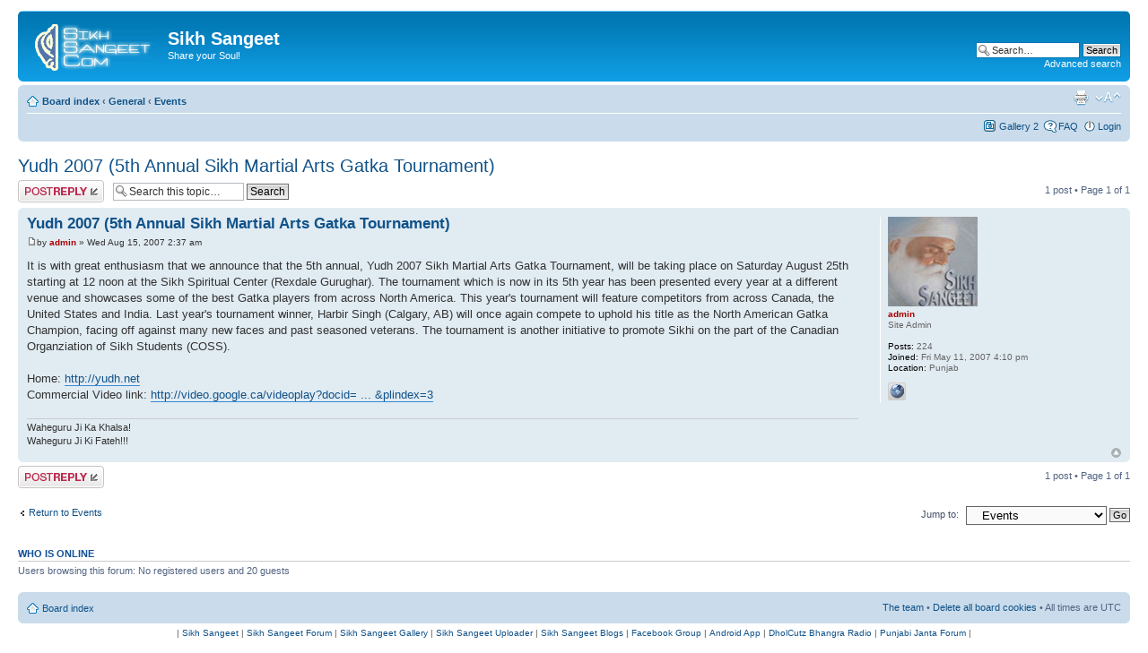

--- FILE ---
content_type: text/html; charset=UTF-8
request_url: http://forum.sikhsangeet.com/viewtopic.php?f=5&t=71&sid=8a3a9d4165866edc5a28b310913fc09a
body_size: 13676
content:
<!DOCTYPE html PUBLIC "-//W3C//DTD XHTML 1.0 Strict//EN" "http://www.w3.org/TR/xhtml1/DTD/xhtml1-strict.dtd">
<html xmlns="http://www.w3.org/1999/xhtml" dir="ltr" lang="en-gb" xml:lang="en-gb">
<head>

<meta http-equiv="content-type" content="text/html; charset=UTF-8" />
<meta http-equiv="content-style-type" content="text/css" />
<meta http-equiv="content-language" content="en-gb" />
<meta http-equiv="imagetoolbar" content="no" />
<meta name="resource-type" content="document" />
<meta name="distribution" content="global" />
<meta name="keywords" content="" />
<meta name="description" content="" />

<title>Sikh Sangeet &bull; View topic - Yudh 2007 (5th Annual Sikh Martial Arts Gatka Tournament)</title>


<!--
	phpBB style name: prosilver
	Based on style:   prosilver (this is the default phpBB3 style)
	Original author:  Tom Beddard ( http://www.subBlue.com/ )
	Modified by:

	NOTE: This page was generated by phpBB, the free open-source bulletin board package.
	      The phpBB Group is not responsible for the content of this page and forum. For more information
	      about phpBB please visit http://www.phpbb.com
-->

<script type="text/javascript">
// <![CDATA[
	var jump_page = 'Enter the page number you wish to go to:';
	var on_page = '1';
	var per_page = '';
	var base_url = '';
	var style_cookie = 'phpBBstyle';
	var style_cookie_settings = '; path=/; domain=sikhsangeet.com';
	var onload_functions = new Array();
	var onunload_functions = new Array();

	

	/**
	* Find a member
	*/
	function find_username(url)
	{
		popup(url, 760, 570, '_usersearch');
		return false;
	}

	/**
	* New function for handling multiple calls to window.onload and window.unload by pentapenguin
	*/
	window.onload = function()
	{
		for (var i = 0; i < onload_functions.length; i++)
		{
			eval(onload_functions[i]);
		}
	}

	window.onunload = function()
	{
		for (var i = 0; i < onunload_functions.length; i++)
		{
			eval(onunload_functions[i]);
		}
	}

// ]]>
</script>
<script type="text/javascript" src="./styles/prosilver/template/styleswitcher.js"></script>
<script type="text/javascript" src="./styles/prosilver/template/forum_fn.js"></script>

<link href="./styles/prosilver/theme/print.css" rel="stylesheet" type="text/css" media="print" title="printonly" />
<link href="./style.php?id=1&amp;lang=en&amp;sid=f024960b3d27dd8f1987b3804c7be9fc" rel="stylesheet" type="text/css" media="screen, projection" />

<link href="./styles/prosilver/theme/normal.css" rel="stylesheet" type="text/css" title="A" />
<link href="./styles/prosilver/theme/medium.css" rel="alternate stylesheet" type="text/css" title="A+" />
<link href="./styles/prosilver/theme/large.css" rel="alternate stylesheet" type="text/css" title="A++" />



</head>

<body id="phpbb" class="section-viewtopic ltr">

<div id="wrap">
	<a id="top" name="top" accesskey="t"></a>
	<div id="page-header">
		<div class="headerbar">
			<div class="inner"><span class="corners-top"><span></span></span>

			<div id="site-description">
				<a href="./index.php?sid=f024960b3d27dd8f1987b3804c7be9fc" title="Board index" id="logo"><img src="./styles/prosilver/imageset/site_logo.gif" width="139" height="52" alt="" title="" /></a>
				<h1>Sikh Sangeet</h1>
				<p>Share your Soul!</p>
				<p class="skiplink"><a href="#start_here">Skip to content</a></p>
			</div>

		
			<div id="search-box">
				<form action="./search.php?sid=f024960b3d27dd8f1987b3804c7be9fc" method="get" id="search">
				<fieldset>
					<input name="keywords" id="keywords" type="text" maxlength="128" title="Search for keywords" class="inputbox search" value="Search…" onclick="if(this.value=='Search…')this.value='';" onblur="if(this.value=='')this.value='Search…';" />
					<input class="button2" value="Search" type="submit" /><br />
					<a href="./search.php?sid=f024960b3d27dd8f1987b3804c7be9fc" title="View the advanced search options">Advanced search</a> <input type="hidden" name="sid" value="f024960b3d27dd8f1987b3804c7be9fc" />

				</fieldset>
				</form>
			</div>
		

			<span class="corners-bottom"><span></span></span></div>
		</div>

		<div class="navbar">
			<div class="inner"><span class="corners-top"><span></span></span>

			<ul class="linklist navlinks">
				<li class="icon-home"><a href="./index.php?sid=f024960b3d27dd8f1987b3804c7be9fc" accesskey="h">Board index</a>  <strong>&#8249;</strong> <a href="./viewforum.php?f=10&amp;sid=f024960b3d27dd8f1987b3804c7be9fc">General</a> <strong>&#8249;</strong> <a href="./viewforum.php?f=5&amp;sid=f024960b3d27dd8f1987b3804c7be9fc">Events</a></li>

				<li class="rightside"><a href="#" onclick="fontsizeup(); return false;" onkeypress="return fontsizeup(event);" class="fontsize" title="Change font size">Change font size</a></li>

				<li class="rightside"><a href="./viewtopic.php?f=5&amp;t=71&amp;sid=f024960b3d27dd8f1987b3804c7be9fc&amp;view=print" title="Print view" accesskey="p" class="print">Print view</a></li>
			</ul>

			

			<ul class="linklist rightside">
				<li class="icon-gallery"><a href="./gallery2.php?sid=f024960b3d27dd8f1987b3804c7be9fc" title="Gallery 2">Gallery 2</a></li>
				<li class="icon-faq"><a href="./faq.php?sid=f024960b3d27dd8f1987b3804c7be9fc" title="Frequently Asked Questions">FAQ</a></li>
				
					<li class="icon-logout"><a href="./ucp.php?mode=login&amp;sid=f024960b3d27dd8f1987b3804c7be9fc" title="Login" accesskey="x">Login</a></li>
				
			</ul>

			<span class="corners-bottom"><span></span></span></div>
		</div>

	</div>

	<div id="page-body">
		
<h2><a href="./viewtopic.php?f=5&amp;t=71&amp;sid=f024960b3d27dd8f1987b3804c7be9fc">Yudh 2007 (5th Annual Sikh Martial Arts Gatka Tournament)</a></h2>
<!-- NOTE: remove the style="display: none" when you want to have the forum description on the topic body --><div style="display: none !important;">Post important events happening<br /></div>

<div class="topic-actions">

	<div class="buttons">
	
		<div class="reply-icon"><a href="./posting.php?mode=reply&amp;f=5&amp;t=71&amp;sid=f024960b3d27dd8f1987b3804c7be9fc" title="Post a reply"><span></span>Post a reply</a></div>
	
	</div>

	
		<div class="search-box">
			<form method="get" id="topic-search" action="./search.php?sid=f024960b3d27dd8f1987b3804c7be9fc">
			<fieldset>
				<input class="inputbox search tiny"  type="text" name="keywords" id="search_keywords" size="20" value="Search this topic…" onclick="if(this.value=='Search this topic…')this.value='';" onblur="if(this.value=='')this.value='Search this topic…';" />
				<input class="button2" type="submit" value="Search" />
				<input type="hidden" name="t" value="71" />
<input type="hidden" name="sf" value="msgonly" />
<input type="hidden" name="sid" value="f024960b3d27dd8f1987b3804c7be9fc" />

			</fieldset>
			</form>
		</div>
	
		<div class="pagination">
			1 post
			 &bull; Page <strong>1</strong> of <strong>1</strong>
		</div>
	

</div>
<div class="clear"></div>


	<div id="p115" class="post bg2">
		<div class="inner"><span class="corners-top"><span></span></span>

		<div class="postbody">
			

			<h3 class="first"><a href="#p115">Yudh 2007 (5th Annual Sikh Martial Arts Gatka Tournament)</a></h3>
			<p class="author"><a href="./viewtopic.php?p=115&amp;sid=f024960b3d27dd8f1987b3804c7be9fc#p115"><img src="./styles/prosilver/imageset/icon_post_target.gif" width="11" height="9" alt="Post" title="Post" /></a>by <strong><a href="./memberlist.php?mode=viewprofile&amp;u=2&amp;sid=f024960b3d27dd8f1987b3804c7be9fc" style="color: #AA0000;" class="username-coloured">admin</a></strong> &raquo; Wed Aug 15, 2007 2:37 am </p>

			

			<div class="content">It is with great enthusiasm that we announce that the 5th annual, Yudh 2007 Sikh Martial Arts Gatka Tournament, will be taking place on Saturday August 25th starting at 12 noon at the Sikh Spiritual Center (Rexdale Gurughar). The tournament which is now in its 5th year has been presented every year at a different venue and showcases some of the best Gatka players from across North America. This year's tournament will feature competitors from across Canada, the United States and India. Last year's tournament winner, Harbir Singh (Calgary, AB) will once again compete to uphold his title as the North American Gatka Champion, facing off against many new faces and past seasoned veterans. The tournament is another initiative to promote Sikhi on the part of the Canadian Organziation of Sikh Students (COSS).<br /><br />Home: <!-- m --><a class="postlink" href="http://yudh.net">http://yudh.net</a><!-- m --><br />Commercial Video link: <!-- m --><a class="postlink" href="http://video.google.ca/videoplay?docid=3734627790246423220&amp;q=yudh+2007&amp;total=7&amp;start=0&amp;num=10&amp;so=0&amp;type=search&amp;plindex=3">http://video.google.ca/videoplay?docid= ... &amp;plindex=3</a><!-- m --></div>

			<div id="sig115" class="signature">Waheguru Ji Ka Khalsa!<br />Waheguru Ji Ki Fateh!!!</div>

		</div>

		
			<dl class="postprofile" id="profile115">
			<dt>
				<a href="./memberlist.php?mode=viewprofile&amp;u=2&amp;sid=f024960b3d27dd8f1987b3804c7be9fc"><img src="./download/file.php?avatar=2_1257082716.jpg" width="100" height="100" alt="User avatar" /></a><br />
				<a href="./memberlist.php?mode=viewprofile&amp;u=2&amp;sid=f024960b3d27dd8f1987b3804c7be9fc" style="color: #AA0000;" class="username-coloured">admin</a>
			</dt>

			<dd>Site Admin</dd>

		<dd>&nbsp;</dd>

		<dd><strong>Posts:</strong> 224</dd><dd><strong>Joined:</strong> Fri May 11, 2007 4:10 pm</dd><dd><strong>Location:</strong> Punjab</dd>
			<dd>
				<ul class="profile-icons">
					<li class="web-icon"><a href="http://sikhsangeet.com" title="WWW: http://sikhsangeet.com"><span>Website</span></a></li>
				</ul>
			</dd>
		

		</dl>
	

		<div class="back2top"><a href="#wrap" class="top" title="Top">Top</a></div>

		<span class="corners-bottom"><span></span></span></div>
	</div>

	<hr class="divider" />


<div class="topic-actions">
	<div class="buttons">
	
		<div class="reply-icon"><a href="./posting.php?mode=reply&amp;f=5&amp;t=71&amp;sid=f024960b3d27dd8f1987b3804c7be9fc" title="Post a reply"><span></span>Post a reply</a></div>
	
	</div>

	
		<div class="pagination">
			1 post
			 &bull; Page <strong>1</strong> of <strong>1</strong>
		</div>
	
</div>


	<p></p><p><a href="./viewforum.php?f=5&amp;sid=f024960b3d27dd8f1987b3804c7be9fc" class="left-box left" accesskey="r">Return to Events</a></p>

	<form method="post" id="jumpbox" action="./viewforum.php?sid=f024960b3d27dd8f1987b3804c7be9fc" onsubmit="if(document.jumpbox.f.value == -1){return false;}">

	
		<fieldset class="jumpbox">
	
			<label for="f" accesskey="j">Jump to:</label>
			<select name="f" id="f" onchange="if(this.options[this.selectedIndex].value != -1){ document.forms['jumpbox'].submit() }">
			
				<option value="-1">Select a forum</option>
			<option value="-1">------------------</option>
				<option value="10">General</option>
			
				<option value="3">&nbsp; &nbsp;Introductions</option>
			
				<option value="4">&nbsp; &nbsp;Discussions</option>
			
				<option value="5" selected="selected">&nbsp; &nbsp;Events</option>
			
				<option value="6">&nbsp; &nbsp;News</option>
			
				<option value="7">&nbsp; &nbsp;Misc</option>
			
				<option value="11">SikhSangeet.com</option>
			
				<option value="8">&nbsp; &nbsp;Announcements</option>
			
				<option value="1">&nbsp; &nbsp;Requests</option>
			
				<option value="9">&nbsp; &nbsp;Bug Reports</option>
			
				<option value="12">Blog.SikhSangeet.com</option>
			
				<option value="2">&nbsp; &nbsp;Requests</option>
			
			</select>
			<input type="submit" value="Go" class="button2" />
		</fieldset>
	</form>


	<h3>Who is online</h3>
	<p>Users browsing this forum: No registered users and 20 guests</p>
</div>

<div id="page-footer">

	<div class="navbar">
		<div class="inner"><span class="corners-top"><span></span></span>

		<ul class="linklist">
			<li class="icon-home"><a href="./index.php?sid=f024960b3d27dd8f1987b3804c7be9fc" accesskey="h">Board index</a></li>
				
			<li class="rightside"><a href="./memberlist.php?mode=leaders&amp;sid=f024960b3d27dd8f1987b3804c7be9fc">The team</a> &bull; <a href="./ucp.php?mode=delete_cookies&amp;sid=f024960b3d27dd8f1987b3804c7be9fc">Delete all board cookies</a> &bull; All times are UTC </li>
		</ul>

		<span class="corners-bottom"><span></span></span></div>
	</div>
	
<!--
	We request you retain the full copyright notice below including the link to www.phpbb.com.
	This not only gives respect to the large amount of time given freely by the developers
	but also helps build interest, traffic and use of phpBB3. If you (honestly) cannot retain
	the full copyright we ask you at least leave in place the "Powered by phpBB" line, with
	"phpBB" linked to www.phpbb.com. If you refuse to include even this then support on our
	forums may be affected.

	The phpBB Group : 2006
//-->

	<div class="copyright"> | <a href="http://sikhsangeet.com">Sikh Sangeet</a> | <a href="http://forum.sikhsangeet.com">Sikh Sangeet Forum</a> | <a href="http://forum.sikhsangeet.com/gallery2.php">Sikh Sangeet Gallery</a> | <a href="http://upload.sikhsangeet.com">Sikh Sangeet Uploader</a> | <a href="http://blog.sikhsangeet.com">Sikh Sangeet Blogs</a> | <a href="https://www.facebook.com/groups/2383713939/" rel="nofollow">Facebook Group</a> | <a href="https://play.google.com/store/apps/details?id=sikhsangeet.app" rel="nofollow">Android App</a> | <a href="http://dholcutzradio.com">DholCutz Bhangra Radio</a> | <a href="http://punjabijanta.com">Punjabi Janta Forum</a> | 
		
	</div>
</div>

</div>

<div>
	<a id="bottom" name="bottom" accesskey="z"></a>
	
</div>

</body>
</html>